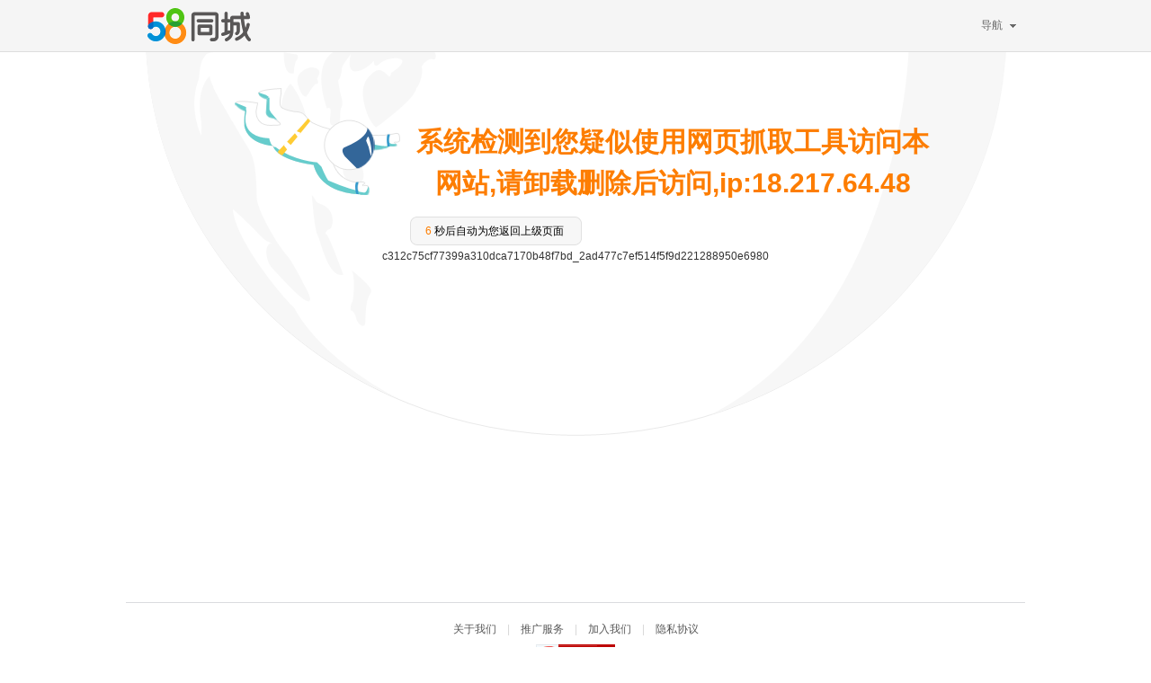

--- FILE ---
content_type: text/css
request_url: https://c.58cdn.com.cn/ui6/topbar404.css
body_size: 2529
content:
@charset "utf-8";.tuan sup,.arrow,#minsearch,#myfeet li,#minsearchsearchbtn,.msgTips_arrow,.msgTips_close,.msgTips_con,.ntTips_con,.bangbang_pr,.ft_ls_c{background-image:url(//img.58cdn.com.cn/ui6/index/topbar.png?v=20140512)!important}#topbar{width:100%;height:27px;background-color:#f5f5f5;border-bottom:1px solid #ddd;color:#666;font:12px/2 Arial,Tahoma,"宋体";-webkit-text-size-adjust:none}#topbar ul,#topbar p,#topbar input{margin:0;padding:0}#topbar li{list-style:none}#topbar a{color:#00c;cursor:pointer;text-decoration:none}#topbar a:hover{color:red;text-decoration:underline}.hc{display:none}.sc{display:block}#topbar input{font-family:Tahoma;font-size:12px}#topbar .w,#topbar .warp{width:1000px;margin:0 auto;clear:both;line-height:27px}#topbar a{color:#666}#myfeet p a,#topbar .mapfuc a,#sitemapBox strong a{color:#00c}#topbar .chocecity a:hover{color:#f00508;text-decoration:none}#topbar .mapfuc a.c_r,#topbar a:hover{color:red}#topbar #link_city_change{margin-left:5px}.bar_left{float:left;word-spacing:1px;padding-left:10px;height:27px;overflow:hidden}.bar_right{float:right}.bar_left h2{margin:0;padding:0;display:inline;font-weight:700;font-size:16px;color:red}.bar_left .tuan{display:inline-block;position:relative;padding-right:30px}#modify,#login,#topbar .haschild,#login-name,#my58menu{float:left}.tuan sup,.arrow{display:block;position:absolute;width:7px;height:4px;overflow:hidden;top:12px;right:10px}.tuan sup{width:26px;height:12px;top:3px;right:2px;background:url() no-repeat 0 -102px}.arrow{background:url() no-repeat 0 -156px}.gap{color:#ccc;margin:0 6px;font-family:'宋体';*font-family:Tahoma}.hover .hc{display:block;position:absolute;top:27px;zoom:1;border:1px solid #dcdcdc;border-top:none;background:#fff;padding:10px}#topbar .haschild{padding:0 25px 0 10px;position:relative;z-index:999;height:27px;line-height:27px}#topbar .hover{background:#fff;border-left:solid 1px #dcdadc;border-right:solid 1px #dcdadc;z-index:999;margin:0 -1px}#topbar .hover .arrow{background-position:-7px -156px}#topbar #minsearch{padding-left:25px;background:url() no-repeat -12px -126px}#topbar #minsearch.hover{background:url() no-repeat -12px -126px #fff}#minsearch.hover{background-color:#fff}#minsearchBox{left:-1px;width:211px;overflow:hidden;height:26px}#topbar #minsearchkeyword{width:127px;padding:5px;height:14px;line-height:14px;border:1px solid #cdcdcd;float:left}#topbar #minsearchsearchbtn{float:left;margin-left:10px;cursor:pointer;width:62px;height:26px;background:url() 0 -56px no-repeat;border:0}#myfeetBox{width:215px;right:-1px;_right:-2px}#sitemapBox{width:138px;right:-1px;_right:-2px;line-height:22px}#modify{margin-right:-10px}#myfeet .line{border-bottom:solid 1px #f3f3f3;margin-bottom:3px}#myfeet li{height:27px;line-height:27px;border-top:1px solid #f3f3f3;padding-left:18px;background:url() 3px -176px no-repeat}#login{line-height:27px;padding:0 8px;position:relative}#sitemapBox .maplist{border-bottom:1px solid #f3f3f3;padding-bottom:5px;font-family:tahoma;+font-family:Arial}#sitemapBox .mapfuc{padding-top:3px}.mapfuc a.fduihua{background:url(http://img.58cdn.com.cn/ui6/index/bgpic.gif) no-repeat right -505px;padding-right:22px}#sitemapBox br{line-height:0}.shadow{display:block;clear:both;border-top:solid 1px #ddd;width:100%;background:#f0f0f0;height:1px;line-height:0;font-size:0;overflow:hidden;position:absolute;left:0;bottom:-3px;_padding:0 10px;opacity:.4;filter:alpha(opacity=40);z-index:-1}#topbar #sitemapBox .shadow,#topbar .order .shadow{_bottom:-4px}.msgTips{position:absolute;z-index:999;color:#000;top:26px;left:0;_overflow-x:hidden;border:solid 1px #e7d95f;border-radius:2px;-moz-border-radius:2px;-webkit-border-radius:2px;padding:0 1px 1px 1px;background:#fefacc;width:232px}.msgTips_arrow{position:absolute;top:-7px;left:14px;width:14px;height:8px;z-index:9;background-position:0 -242px}.msgTips_con{border-top:1px solid #fff;background:url() no-repeat 5px -252px;line-height:20px;padding:5px 20px 5px 25px}.msgTips .shadow{border-top:none;bottom:-2px;background:#dedede}.msgTips_close{position:absolute;right:8px;top:11px;width:10px;height:11px;overflow:hidden;background-position:0 -229px;cursor:pointer;z-index:999}.ntTips{right:-84px;width:170px}.ntTips_con{padding:5px 20px 5px 5px;line-height:20px;background:url() no-repeat 0 -9999px #FFFBCC}.ntTips_con .num{color:#FD7A0E;font:700 14px Arial,sans-serif;margin-right:3px}#topbar .ntTips_con a{color:#00c;text-decoration:none}.user_id,.user_center,.user_ntalker,.user_i{margin:0 5px;line-height:32px}.user_ntalker{margin-left:0}.user_ntalker img{vertical-align:middle}.pos{position:relative;z-index:999}.bar_right{position:absolute;top:0;right:0}#infomsg{background:0 0;color:#000;width:auto;text-align:right;padding:5px;line-height:16px;border:none;margin:5px;position:absolute;right:0;bottom:0;z-index:1000}.close{background:url(//img.58cdn.com.cn/ui6/index/topbar.png?v=20140512) no-repeat 0 -229px;width:9px;height:9px;margin:0;padding:0;display:inline-block;float:right;text-decoration:none;overflow:hidden}.close:hover{background-position:-17px -229px}.mapfuc a.bangbang{background:url(//img.58cdn.com.cn/ui6/index/new_icon.gif) no-repeat right 2px;padding-right:28px}.hov{position:relative;background:#fff;border-left:1px solid #DCDADC;border-right:1px solid #DCDADC;padding:0 10px;margin-left:-11px;margin-right:10px;z-index:999;height:27px;line-height:27px;display:inline-block}.hov .gap{display:none}#myattenBox{position:absolute;top:27px;right:57px;border:1px solid #DCDADC;border-top:none;padding:10px;background:#fff}#message i{font-style:normal;margin-left:4px}#message.hover{background-color:#fffeea;border-left:1px solid #e4d9a2;border-right:1px solid #e4d9a2}#messagebox{left:-1px;width:144px;z-index:2;overflow:hidden}#message.hover .hc{padding:4px 0 10px;background-color:#fffeea;border:1px solid #e4d9a2;border-top:none}#messagebox a{display:block;padding:0 10px}#messagebox a i{font-style:normal;float:right;font-size:12px;color:red}#messagebox a:hover{background-color:#f7f6de;text-decoration:none;color:#666}#messagebox2{position:absolute;top:27px;left:-1px;width:144px;background-color:#fffeea;border:1px solid #e4d9a2;padding:6px 0;z-index:1}#messagebox2 a{display:block;padding:0 24px 0 10px}#messagebox2 a i{font-style:normal;float:right;font-size:12px;color:red}#messagebox2 a:hover{background-color:#f7f6de;text-decoration:none;color:#666}#messagebox2 span.btn-q{position:absolute;right:6px;_right:6px;top:-4px;cursor:pointer;color:#c0a16d;font-size:18px;_font-size:12px;_font-weight:700;font-family:Arial,Helvetica,sans-serif}.feet_pr{position:absolute;top:10px;right:10px}.feet_pr .noprompt{vertical-align:middle}#myfeetBox .bangbang_pr{_padding:8px;+padding:0;padding-left:20px;line-height:30px;background:url() no-repeat 3px -433px;color:red;font-family:simsun}.bangbang_newico{display:inline-block;width:23px;height:10px;margin-left:3px;background:url(//img.58cdn.com.cn/ui6/index/new_icon.gif) no-repeat;vertical-align:middle}#myfeet .ft_ls_c{float:right;display:block;width:34px;height:17px;margin-top:5px;text-align:center;vertical-align:middle;color:#fff;font:700 14px/17px simsun;background:url() no-repeat 0 -468px}#myfeet_changetip{width:130px}#myfeet_changetip .msgTips_arrow{left:30px}#myfeet_changetip .msgTips_con{background:url() no-repeat scroll -20px -252px transparent;padding:5px 10px}#myfeet h4.category{font-size:12px}#loginbox{width:53px;left:-1px;padding:0 10px}#loginbox a{float:left;clear:left;width:100%;white-space:nowrap}.mobile{background:url(//img.58cdn.com.cn/ui6/index/topbar.png?v=20140512) no-repeat 54px -504px;padding-right:20px}#ipconfig{*position:relative;*z-index:999}#showsurroundcitys{position:absolute;background:#fffdcc;border:1px solid #f2e2ae;border-right:2px solid #999;border-bottom:2px solid #999;font:12px/30px "宋体";color:#333;white-space:nowrap;top:26px;*left:-30px;*top:23px}#showsurroundcitys .tri_top{position:absolute;display:block;width:7px;height:11px;background:url(//img.58cdn.com.cn/ui7/img/pop.png) no-repeat -153px -16px;top:-6px;left:50px;*left:30px}#showsurroundcitys .arrow1{background:url(//img.58cdn.com.cn/ui7/img/pop.png) -6px -11px;display:block;width:12px;height:20px;position:absolute;right:-11px;top:0}.city_01{padding:0 10px;margin-top:-6px;width:180px}#showsurroundcitys a{float:left;margin:0 5px}.hover .hc{z-index:10000}.wlt1,.wlt2,.wlt3,.wlt4,.wlt5,.wlt6,.wlt7,.wlt8,.wlt9{width:35px;height:14px;line-height:14px;vertical-align:middle;display:inline-block;cursor:pointer;overflow:hidden;background-image:url(//img.58cdn.com.cn/ds/icon/wlt_ico.png)!important;background-position:0 0;background-repeat:no-repeat;_margin-left:5px;+margin-left:5px;margin-right:3px}.wlt2{background-position:0 -16px}.wlt3{background-position:0 -32px}.wlt4{background-position:0 -48px}.wlt5{background-position:0 -64px}.wlt6{background-position:0 -80px}.wlt7{background-position:0 -96px}.wlt8{background-position:0 -112px}.wlt9{background-position:0 -128px}.tuibox_top_ad{width:1000px;margin:0 auto 10px;display:none}.tuibox_bot_ad{width:1000px;margin:10px auto 0;display:none}.topbaricon{font-size:0;line-height:0;position:absolute;top:7px;display:block;overflow:hidden;width:14px;height:14px;text-indent:-9999em;color:#f5f5f5;background:url(//img.58cdn.com.cn/ui6/index/topbar.png?v=20140512)}.icon-sitemap{background-position:-47px -533px}.hover .icon-sitemap{background-position:-69px -533px}.icon-history{background-position:0 -533px}.hover .icon-history{background-position:-24px -533px}#topbar{border-bottom:1px solid #ddd;background:#f5f5f5}

--- FILE ---
content_type: text/css
request_url: https://c.58cdn.com.cn/ui6/list/newmincity404.css
body_size: 3321
content:
@charset "utf-8";body,dl,ol,ul,li,dt,dd,p,h2,h3,h4{margin:0;padding:0;list-style:none;-webkit-text-size-adjust:none}body{font:12px/2 Arial,Tahoma,"宋体",sans-serif;color:#333}a{color:#0000cc;text-decoration:none;cursor:pointer}a:hover,#fabu:hover{color:#ff0000;text-decoration:underline}.clear{clear:both;font-size:0;height:0;overflow:hidden;display:block}img{border:none}.fr{float:right}.red,.link_red,#hot a.red{color:#ff0000}.mt{margin-top:10px}.sc{display:block}.hc{display:none}.fr{float:right}#headerinside,.cb,.morelink{width:1000px;margin:0 auto;clear:both;padding:0;overflow:hidden}#headerinside{height:78px;position:relative;z-index:666}.f14{font-size:14px}#key,#keyword,#searchbtn,#fabu{background:url(//img.58cdn.com.cn/ui6/index/searbut_20140228.gif?v=2) no-repeat 0 0}#logo{position:absolute;left:15px;top:10px}#searchbar{position:absolute;left:240px;top:24px;line-height:26px;overflow:hidden}#key{height:30px;padding:2px 0;display:inline-block;float:left}#keyword{background-position:0 -2px;width:419px;height:22px;line-height:22px;padding:4px 24px 4px 14px;border:none;float:left;display:inline-block;overflow:hidden}#searchbtn{background-position:-557px 0;width:123px;height:33px;text-align:center;color:#fff;font-size:16px;font-weight:bold;cursor:pointer;overflow:hidden;text-align:center;color:#fff;line-height:33px;border:none;float:left}#searchbtn.btnBg{background-position:-683px 0}#fabu,#fabu i{background:url(//img.58cdn.com.cn/ui6/index/indexbg.png) repeat-x}#fabu{position:absolute;right:0;top:22px;font-weight:bold;width:107px;padding-left:41px;height:32px;line-height:32px;border:1px solid #ffb38c;font-size:14px;color:#ee5500;text-align:left;cursor:pointer;background-position:0 -373px}#fabu:hover{background-position:0 -406px;text-decoration:none}#fabu i{width:15px;height:15px;position:absolute;top:9px;left:20px;background-position:0 -34px;display:inline-block;overflow:hidden}#hot a{margin-left:10px;color:#888;display:none}.tooltip{width:439px;padding:8px;border:1px solid #dcdadc;background:#fff;margin-top:-4px;line-height:200%}.tooltip ul{width:100%;overflow:hidden}.tooltip li{height:26px;overflow:hidden;padding-left:5px}.tooltip li a{text-decoration:none;color:#666;font-size:13px}.tooltip li a b{color:#002cad}.tooltip li .tool_r{float:right;color:#008000;font-size:11px}.tooltip li.selected a b,.tooltip li.selected a,.tooltip li.selected .tool_r{color:#FFF8D8}.tooltip li.selected{background:#f97d03;cursor:pointer;color:#FFF8D8;padding-right:8px}.closewindow{float:right;margin:-5px 5px 0 0}.unline{text-decoration:none;border:none}.hc{display:none}.sc{display:block}.clear,.line{display:block;clear:both;font-size:0;height:0;line-height:0;overflow:hidden}.tc,.center{text-align:center}.tr{text-align:right}#searchBox,#searchBox .text,#searchBox .text input,#searchBox .btn,#crumbs a,.tabs a,.tabs a span,.tabli a,.tabli span,.tabs strong span,.tabs strong,.subarea a,.subarea a span,.ico,.hotarea dt,.hotarea dt span,.gotop,a.par,.savapar,.order a,#RelateWord span.gap{background-image:url(//img.58cdn.com.cn/ui6/list/sprites.png)!important;background-repeat:no-repeat}.report{background-image:url(//img.58cdn.com.cn/ui6/list/list_bg.png?v=20111117)!important;background-repeat:no-repeat}.w,#header,#selection,#filter,#main,#links,#footer,#RelateWord,#flink{width:1000px;margin:0 auto;clear:both}#main{position:relative;z-index:98}#filter{position:relative;z-index:600}#infolist.cleft{width:830px;float:left}#rightframe{display:none}#rightframe.cright{width:160px;float:right;display:block;padding:10px 0 0 0}.bar{background:#fff;border:solid 1px #dee3e7;padding:1px;zoom:1;overflow:hidden}#crumbs{background:#F9F9F9;height:27px;line-height:28px;overflow:hidden;padding:0 10px}#crumbs a{background-position:-1000px 0;margin:0;padding:0 18px 0 0;position:relative;white-space:nowrap;float:left;display:inline-block}#crumbs i{background:url(//img.58cdn.com.cn/ui6/list/sprites.png) no-repeat 2px -607px!important;height:10px;right:0;top:9px;width:18px}.subarea a,.subarea a span{display:inline-block;white-space:nowrap}.subarea a{margin:0 1em 0 0}.subarea a:hover{text-decoration:none}.subarea a span{overflow:hidden;height:22px;line-height:22px;padding:0 5px 0 0}.subarea #minsearchbar{float:right}.tbimg,.tblist{width:100%;color:#585858}a.t{font-size:14px}a.t:visited{color:#810081}a.t b{color:red}a.t,.ico,.fl{float:left;margin-right:2px;display:inline-block}.ico{width:16px;height:16px;line-height:14px}.tbimg td{border-bottom:solid 1px #e5e5e5;padding:5px;line-height:28px}.tbimg .ico{margin-top:7px}tr.bg{background:#fffee5}#infolist .dev{background:#fff;color:#000;padding-left:10px}.dev h1{display:inline}td.pd{text-align:center;color:#888}td.t .c_ccc,.gap{font-family:"宋体"}.tblist .ico{margin-top:7px}.tblist td{border-bottom:solid 1px #f1f1f1;padding:4px 10px}.tblist td.tc{padding:4px 0}.tblist .pd a{color:#888}.ico.ding{background-position:-97px -797px}.ico.hot{background-position:-131px -779px}.ico.tu{background-position:-131px -797px}.ico.ji{background-position:-114px -797px}.ico.tui{background-position:-94px -832px;width:35px}.ico.yan{background-position:-97px -815px;margin-top:5px}.ico.wlt{background-position:-131px -833px;width:13px}.zhijie{background:url() yellow;color:#000;width:auto;height:15px}.ico.area,.biz{width:auto}.area a{color:#585858;text-decoration:underline}.biz{color:#f60}td.img img{width:80px;height:60px}.pri{color:#f00;font-size:18px;vertical-align:middle;line-height:1.2;_vertical-align:text-bottom}.tblist .pri{color:#666;font-size:14px;font-weight:400}#searchTip{background:#FFFEF8;padding:10px 10px 10px 30px;border-bottom:solid 1px #F1F1F1;line-height:28px;zoom:1;font-size:14px}.report{width:16px;height:17px;margin:5px 5px 0 0;background:url() no-repeat 0 0}#searchTip p a{margin-right:5px;font-weight:400}.notice{width:32px;height:32px;background:url() no-repeat 0 -850px #FFFEF8;margin:9px 0 90px -66px}#searchTip .nr{padding-left:18px;+padding-left:22px;_padding-left:25px}#searchTip .nr .reSearch span{float:none;vertical-align:middle}#searchTip strong{color:red;font-weight:700}#searchTip em{font-style:normal}.nr{padding-left:50px}ol.nr li{list-style:decimal outside}#bottom_google_ad,#top_google_ad,#taobao{display:none;zoom:1;position:relative;z-index:2}#infolist .google{border:none;padding:0;height:auto;background:#fff}#erweimaAd{display:none}#goTab{display:none}#selection{width:968px;border:solid 1px #dfe0e4;margin:0 auto;clear:both;font-size:12px;padding:15px 15px 10px;color:#808080;position:relative;z-index:3}* html #selection .shadow{display:none}.relative{position:relative;width:968px;line-height:24px;z-index:1}#searchtree dl:after,#selected:after,.barct:after,.bar:after,.secitem:after,#SearchForm:after{display:block;content:".";clear:both;font-size:0;height:0;overflow:hidden}.relative dl{width:950px}.secitem{clear:both;overflow:hidden;zoom:1}.secitem span,.secitem a{display:inline-block;float:left;white-space:nowrap}.secitem dt{float:left}.secitem dd{overflow:hidden;display:block;zoom:1}.secitem a{margin-right:1em}#selection a:link,#selection a:visited{color:#1155cc}#selection a:hover,#selection a:active{color:#f00}.tags,.subarea{clear:both;border:1px solid #F0F0F0;overflow:hidden;padding:3px 10px;margin:3px 0;zoom:1}.wordindex{font-weight:bold;margin-right:10px;color:#EB6100;float:left;display:inline-block}.subarea .select a,.subarea a.select,.subarea .select{color:#333!important;font-weight:700;text-decoration:none;background:none}.select a,a.select,.select{color:#333333!important;font-weight:700;text-decoration:none}.nearsq{clear:both}.nearsq span,.checkbox{float:left;display:inline-block;zoom:1}.checkbox{cursor:pointer;white-space:nowrap}.checkbox input{vertical-align:middle;display:inline-block;width:12px;height:12px;margin:0 5px 0 0;padding:0;cursor:pointer}.checkbox input:focus{outline:medium none}.checkbox label{vertical-align:middle;display:inline-block;zoom:1;color:#25d!important;cursor:pointer;margin-right:3px}.checkbox label.select{color:#333!important}.checkbox label a{float:none!important;margin:0;zoom:1}.amore{position:relative\9;top:-1px\9;_top:0}.aorange{color:#f60!important}.aorange:hover{color:#f00!important}.searbus{display:block;padding:3px 0 0 0;overflow:hidden}.vmiddle{vertical-align:middle;position:relative;top:2px;margin-bottom:5px}.btn,.btn input{background:url(//img.58cdn.com.cn/ui7/fang/list/img/fang-list-sprites.png?v=020628) no-repeat}.btn,.text,.btn input,.text input{display:inline-block;float:left;border:0;height:21px;line-height:21px;zoom:1}.text{margin:0 3px 0 0}.text input{border:solid 1px #ccc;padding:1px 0 0 3px}.btn{border:none;padding:0 0 0 3px;background-position:left -294px}.btn input{display:block;border:none;background-position:right -294px;padding:0 3px 3px 0;margin:0;overflow:hidden;text-align:center;cursor:pointer}.btn:hover{text-decoration:none}.text2,.text2 input{height:17px;line-height:17px;font-size:12px}.btn2,.btn2 input{height:21px;line-height:21px}.text3,.text3 input,.btn3,.btn3 input{height:27px;line-height:27px}.btn3 input{font-weight:700;font-size:14px}.nav{width:1000px;height:39px;margin:15px auto;border-bottom:2px solid #ee7510;position:relative;z-index:1}.nav li{display:block;height:38px;padding:0 23px;float:left;border-top:1px solid #DCDEE1;border-right:1px solid #DCDEE1;line-height:38px}.nav li a{font-size:14px;color:#585858}.nav li a:hover{color:#333;text-decoration:none}.nav li i{display:block;height:8px;overflow:hidden;position:absolute;right:15px;top:16px;width:8px;background:url(//img.58cdn.com.cn/ui6/index/searbut_20140228.gif?v=2) -832px -6px}.nav .active i{background-position:-832px -24px}.nav .drop_down{position:relative;padding-right:33px;width:60px}.nav .down{position:absolute;top:39px;left:-1px;background:#fff;z-index:10;border:1px solid #DCDEE1;border-top:none;width:116px;padding-bottom:10px;display:none}.nav .down a{display:block;height:30px;line-height:30px;padding-left:23px}.nav .first{border-left:1px solid #DCDEE1}.nav .first.active{border-left:1px solid #ee7510}.nav .active{border-right:1px solid #ee7510;border-top:1px solid #ee7510;color:#fff;font-weight:bold;background:#ee7510}.nav .active a{color:#fff}.nav .active .down a{color:#585858;font-weight:normal}.flow{width:1000px;margin:10px auto;position:relative;z-index:0}.flow li{width:238px;border:1px solid #e6e6e6;position:absolute}.flow .a_wrap{display:block;width:100%}.flow .a_wrap:hover{text-decoration:none}.flow .img_wrap{padding:10px 10px 0}.flow .img_wrap img{width:218px;height:160px}.flow .cate_wrap{background:#fafafa;border-top:1px solid #f5f5f5;height:42px;line-height:42px;padding:0 15px;margin-top:10px}.flow .cate_wrap span{display:block;height:42px;line-height:42px}.flow .cate{float:left}.flow .cate a{color:#282828}.flow .cate a:hover{text-decoration:underline}.flow .time{color:#999;float:right}.flow .tit{line-height:20px;color:#1155cc;font-size:14px;padding:15px 15px 0;max-height:40px;-webkit-max-height:40px;_height:expression(this.scrollHeight>40 ? "40px":"auto");overflow:hidden;text-overflow:ellipsis}.flow .place,.flow .price{padding:0 15px;height:20px;line-height:20px;color:#666}.flow .mtop{margin-top:8px}.flow .price span{color:#f00;font-size:14px;font-weight:bold;padding-right:5px;display:inline-block;height:20px;line-height:20px}.flow .left1{left:0}.flow .left2{left:253px}.flow .left3{left:506px}.flow .left4{left:759px}.pagerout{height:36px;width:1000px;margin:0 auto;text-align:center;padding-bottom:36px}.pager a,.pager strong{height:34px;line-height:34px;display:inline-block;padding:0 13px;margin-left:-1px;position:relative;z-index:1;color:#585858;border:1px solid #e6e7e8;font:bold 14px/34px "Arial";vertical-align:middle}.pager a:hover{color:#ee5500;text-decoration:none}.pager strong{background:url(//img.58cdn.com.cn/ui7/job/resume/pageBg.png) repeat-x;color:#fcfcfc;z-index:2;font-size:16px}.pager .recently{font-weight:normal}.pager .next,.pager .prv{padding:0 24px 0 19px;background:url(//img.58cdn.com.cn/ui7/job/resume/nextIcon.png) no-repeat 59px center;font-weight:normal;font-size:12px}.pager .prv{padding:0 19px 0 24px;background:url(//img.58cdn.com.cn/ui7/job/resume/prevIcon.png) no-repeat 15px center}.pagerou.newInfo{width:78px;display:inline-block;margin-left:9px;border:1px solid #edeeef;border-bottom-color:#d7d9db;background:#fcfcfc;vertical-align:middle}.city_wrap{width:1000px;margin:0 auto;padding:10px 0;border-top:1px solid #E6E7E8;border-bottom:2px solid #f78015}.city_wrap p{line-height:30px;color:#888}.city_wrap a{padding:0 7px;color:#666}.footer{width:1000px;margin:0 auto;padding:10px 30px;line-height:26px;text-align:center;color:#999}.footer a{padding:0 12px;color:#000}

--- FILE ---
content_type: application/javascript; charset=utf-8
request_url: https://callback.58.com/feedback.js
body_size: 920
content:


function feedback(title) {

    var namespace = $("#namespace").val();
    var uuid = $("#uuid").val();
    var url = $("#url").val();
    var verify_code = $("#verify_code").val();
    var ip = $("#ip").val();
    var serialId = $("#serialId").val();
    var code = $("#code").val();
    var sign =$("#sign").val();
    var contact = $("#feedback-contact").val();
    var content = $("#feedback-content").val();

    //校验手机号或邮箱的格式
    var phonereg = /^[1][3,4,5,7,8][0-9]{9}$/;
    var mailreg = /^[a-z0-9]+([._\\-]*[a-z0-9])*@([a-z0-9]+[-a-z0-9]*[a-z0-9]+.){1,63}[a-z0-9]+$/;

    if (!(phonereg.test(contact) || mailreg.test(contact))) {
        alert("手机号或者邮箱格式不正确");
        return;
    }
    if (content == null||content.length<5) {
        alert("反馈的详细内容小于5个字符");
        return;
    }

    $("#feedback-contact").textbox('setValue','')
    $("#feedback-content").textbox('setValue','')

    var summaryStr = title;
    var descriptionStr = "namespace:" + namespace + ";    ip:" + ip + ";    serialId:" + serialId + ";    详细内容:" + content;

    respMessage = $.ajax({
        url: "/antibot/canFeedBack.do?id="+serialId,
        contentType:"application/json;charset=utf-8",
        type: "POST",
        async: false,
        success: function (result) {
            console.log(result);
            if (result === "false") {
                alert("提交次数超过限制");

            }
        }
    });

    if (respMessage.responseText === "false") {
        return;
    }

    respMessage = $.ajax({
    	url: "https://online.58corp.com/api/feedbackApi",
    	data: {
    		productId: 2117,
    		creator: contact,
    		summary: summaryStr,
    		description: descriptionStr,
    		origin: 115,
    		isMail: 1
    	},
    	contentType:"application/json;charset=utf-8",
    	type: "POST",
    	async: true,
    	dataType: 'jsonp',  // 请求方式为jsonp
    });
    alert("反馈成功");
    $('#dlg').dialog('close');
}